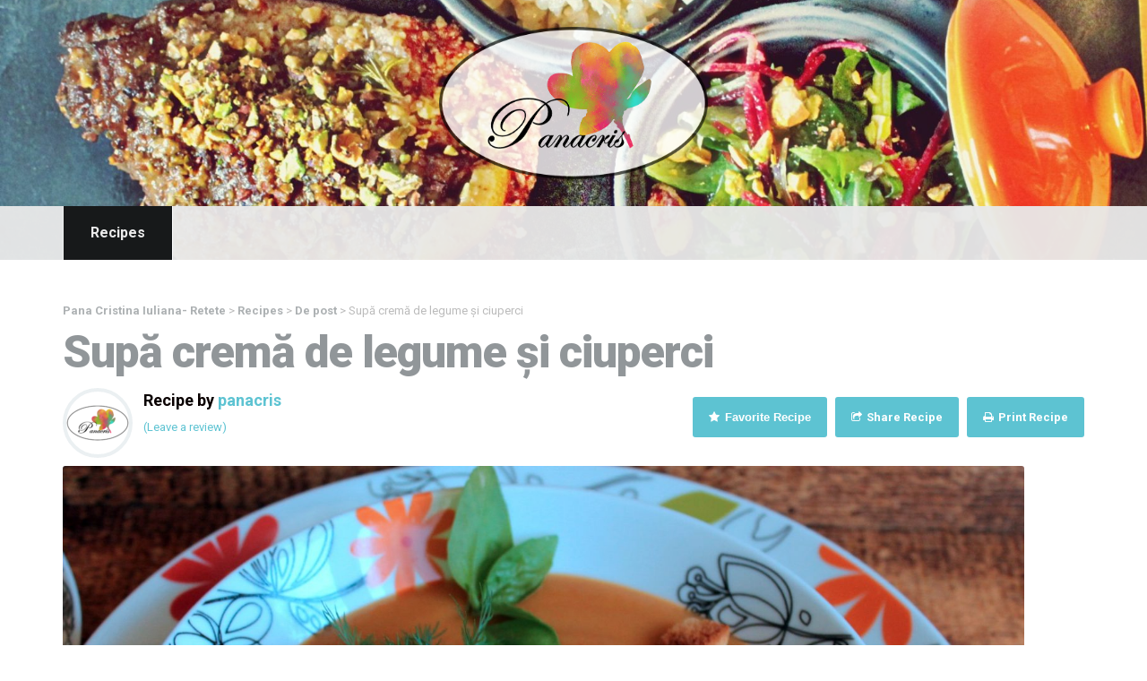

--- FILE ---
content_type: text/html; charset=UTF-8
request_url: https://retete.panacris.ro/recipes/supa-crema-de-legume-si-ciuperci/
body_size: 13490
content:
<!doctype html>
<!--[if lt IE 7]> <html class="no-js lt-ie9 lt-ie8 lt-ie7" lang="en"> <![endif]-->
<!--[if IE 7]> <html class="no-js lt-ie9 lt-ie8" lang="en"> <![endif]-->
<!--[if IE 8]>  <html class="no-js lt-ie9" lang="en"> <![endif]-->
<!--[if gt IE 8]><!--> <html class="no-js" lang="ro-RO" id="html"> <!--<![endif]-->
<head>



	<meta charset="UTF-8">
	<meta name="viewport" content="width=device-width">
	
	<link rel="profile" href="https://gmpg.org/xfn/11">
	<link rel="pingback" href="https://retete.panacris.ro/xmlrpc.php" />
	<meta property="og:image" content="https://retete.panacris.ro/wp-content/uploads/2020/08/IMG_0420-1-scaled.jpg" />
	<meta name='robots' content='index, follow, max-image-preview:large, max-snippet:-1, max-video-preview:-1' />

	<!-- This site is optimized with the Yoast SEO plugin v19.12 - https://yoast.com/wordpress/plugins/seo/ -->
	<title>Supă cremă de legume și ciuperci - Pana Cristina Iuliana- Retete</title><link rel="preload" as="style" href="https://fonts.googleapis.com/css?family=Roboto%3A400%2C400italic%2C700%2C700italic%2C300italic%2C300%7CRoboto%3A400%2C300%2C500%2C700%2C900%2C400italic%2C500italic%7CLeckerli%20One&#038;display=swap" /><link rel="stylesheet" href="https://fonts.googleapis.com/css?family=Roboto%3A400%2C400italic%2C700%2C700italic%2C300italic%2C300%7CRoboto%3A400%2C300%2C500%2C700%2C900%2C400italic%2C500italic%7CLeckerli%20One&#038;display=swap" media="print" onload="this.media='all'" /><noscript><link rel="stylesheet" href="https://fonts.googleapis.com/css?family=Roboto%3A400%2C400italic%2C700%2C700italic%2C300italic%2C300%7CRoboto%3A400%2C300%2C500%2C700%2C900%2C400italic%2C500italic%7CLeckerli%20One&#038;display=swap" /></noscript><link rel="stylesheet" href="https://retete.panacris.ro/wp-content/cache/min/1/40b509efa0977d27bd5c0831dfdd54b9.css" media="all" data-minify="1" />
	<link rel="canonical" href="https://retete.panacris.ro/recipes/supa-crema-de-legume-si-ciuperci/" />
	<meta property="og:locale" content="ro_RO" />
	<meta property="og:type" content="article" />
	<meta property="og:title" content="Supă cremă de legume și ciuperci - Pana Cristina Iuliana- Retete" />
	<meta property="og:description" content="Mai nou, chiar dacă e cald afară, ne răsfățăm cu o supă cremă de legume, acompaniată de crutoane preparate tot în casă! 😉 Spor și poftă bună! INGREDIENTE: Morcovi cca. 100 g, Păstârnac cca. 100 g, Conopidă cca. 200 g Ceapă galbenă 1 bucată, Cartofi roșii 2 bucăți, cca. 200 g, Ciuperci champignon cca. 200 [&hellip;]" />
	<meta property="og:url" content="https://retete.panacris.ro/recipes/supa-crema-de-legume-si-ciuperci/" />
	<meta property="og:site_name" content="Pana Cristina Iuliana- Retete" />
	<meta property="article:publisher" content="https://www.facebook.com/retete.panacris" />
	<meta property="article:modified_time" content="2020-08-28T06:51:18+00:00" />
	<meta property="og:image" content="https://retete.panacris.ro/wp-content/uploads/2020/08/IMG_0420-1-scaled.jpg" />
	<meta property="og:image:width" content="2048" />
	<meta property="og:image:height" content="1365" />
	<meta property="og:image:type" content="image/jpeg" />
	<meta name="twitter:card" content="summary_large_image" />
	<meta name="twitter:label1" content="Timp estimat pentru citire" />
	<meta name="twitter:data1" content="1 minut" />
	<script type="application/ld+json" class="yoast-schema-graph">{"@context":"https://schema.org","@graph":[{"@type":"WebPage","@id":"https://retete.panacris.ro/recipes/supa-crema-de-legume-si-ciuperci/","url":"https://retete.panacris.ro/recipes/supa-crema-de-legume-si-ciuperci/","name":"Supă cremă de legume și ciuperci - Pana Cristina Iuliana- Retete","isPartOf":{"@id":"https://retete.panacris.ro/#website"},"primaryImageOfPage":{"@id":"https://retete.panacris.ro/recipes/supa-crema-de-legume-si-ciuperci/#primaryimage"},"image":{"@id":"https://retete.panacris.ro/recipes/supa-crema-de-legume-si-ciuperci/#primaryimage"},"thumbnailUrl":"https://retete.panacris.ro/wp-content/uploads/2020/08/IMG_0420-1-scaled.jpg","datePublished":"2020-08-02T17:09:46+00:00","dateModified":"2020-08-28T06:51:18+00:00","breadcrumb":{"@id":"https://retete.panacris.ro/recipes/supa-crema-de-legume-si-ciuperci/#breadcrumb"},"inLanguage":"ro-RO","potentialAction":[{"@type":"ReadAction","target":["https://retete.panacris.ro/recipes/supa-crema-de-legume-si-ciuperci/"]}]},{"@type":"ImageObject","inLanguage":"ro-RO","@id":"https://retete.panacris.ro/recipes/supa-crema-de-legume-si-ciuperci/#primaryimage","url":"https://retete.panacris.ro/wp-content/uploads/2020/08/IMG_0420-1-scaled.jpg","contentUrl":"https://retete.panacris.ro/wp-content/uploads/2020/08/IMG_0420-1-scaled.jpg","width":2048,"height":1365},{"@type":"BreadcrumbList","@id":"https://retete.panacris.ro/recipes/supa-crema-de-legume-si-ciuperci/#breadcrumb","itemListElement":[{"@type":"ListItem","position":1,"name":"Prima pagină","item":"https://retete.panacris.ro/"},{"@type":"ListItem","position":2,"name":"Recipes","item":"https://retete.panacris.ro/recipes/"},{"@type":"ListItem","position":3,"name":"Supă cremă de legume și ciuperci"}]},{"@type":"WebSite","@id":"https://retete.panacris.ro/#website","url":"https://retete.panacris.ro/","name":"Pana Cristina Iuliana- Retete","description":"Retete cu drag","publisher":{"@id":"https://retete.panacris.ro/#/schema/person/66b33180f11ac2a33011fa8bec2ac94d"},"potentialAction":[{"@type":"SearchAction","target":{"@type":"EntryPoint","urlTemplate":"https://retete.panacris.ro/?s={search_term_string}"},"query-input":"required name=search_term_string"}],"inLanguage":"ro-RO"},{"@type":["Person","Organization"],"@id":"https://retete.panacris.ro/#/schema/person/66b33180f11ac2a33011fa8bec2ac94d","name":"panacris","image":{"@type":"ImageObject","inLanguage":"ro-RO","@id":"https://retete.panacris.ro/#/schema/person/image/","url":"https://retete.panacris.ro/wp-content/uploads/2019/11/IMG_8868.jpg","contentUrl":"https://retete.panacris.ro/wp-content/uploads/2019/11/IMG_8868.jpg","width":1542,"height":1314,"caption":"panacris"},"logo":{"@id":"https://retete.panacris.ro/#/schema/person/image/"},"description":"Salutare dragilor! M-am mutat în căsuță nouă. Citatul „Sunt o femeie în continuă dezvoltare. Mă straduiesc la fel ca şi ceilalţi. Încerc să învăţ din orice conflict, din orice experienţă. Viaţa nu este niciodată plictisitoare.” (Oprah Winfrey) încă mă reprezintă. M-am născut și am crescut în familie de maghiari, unde se gătește bine și gustos. Primele mele încercări culinare, au fost undeva în adolescență, pe plaiuri nemțești. Apoi am revenit pe plaiurile mioritice, tocmai în Regat. Am început să gătesc pentru familie, inițial din necesitate, uletrior aceasta s-a transformat în pasiune. Vă voi răsfăța în continuare cu rețete culese din mai multe surse informaționale, caiete de bucate ale mamei și bunicii, cărți, reviste, site-uri, bloguri mai noi sau mai vechi. Va aștept cu drag și vă las să savurați cu drag rețelele preparate cu dragoste.","sameAs":["https://retete.panacris.ro/","https://www.facebook.com/retete.panacris","https://www.instagram.com/retete.panacris/"]}]}</script>
	<!-- / Yoast SEO plugin. -->


<link rel='dns-prefetch' href='//maps.googleapis.com' />
<link rel='dns-prefetch' href='//fonts.googleapis.com' />
<link href='https://fonts.gstatic.com' crossorigin rel='preconnect' />
<link rel="alternate" type="application/rss+xml" title="Pana Cristina Iuliana- Retete &raquo; Flux" href="https://retete.panacris.ro/feed/" />
<link rel="alternate" type="application/rss+xml" title="Pana Cristina Iuliana- Retete &raquo; Flux comentarii" href="https://retete.panacris.ro/comments/feed/" />
<link rel="alternate" type="application/rss+xml" title="Flux comentarii Pana Cristina Iuliana- Retete &raquo; Supă cremă de legume și ciuperci" href="https://retete.panacris.ro/recipes/supa-crema-de-legume-si-ciuperci/feed/" />

<style type="text/css">
img.wp-smiley,
img.emoji {
	display: inline !important;
	border: none !important;
	box-shadow: none !important;
	height: 1em !important;
	width: 1em !important;
	margin: 0 0.07em !important;
	vertical-align: -0.1em !important;
	background: none !important;
	padding: 0 !important;
}
</style>
	



<style id='global-styles-inline-css' type='text/css'>
body{--wp--preset--color--black: #000000;--wp--preset--color--cyan-bluish-gray: #abb8c3;--wp--preset--color--white: #ffffff;--wp--preset--color--pale-pink: #f78da7;--wp--preset--color--vivid-red: #cf2e2e;--wp--preset--color--luminous-vivid-orange: #ff6900;--wp--preset--color--luminous-vivid-amber: #fcb900;--wp--preset--color--light-green-cyan: #7bdcb5;--wp--preset--color--vivid-green-cyan: #00d084;--wp--preset--color--pale-cyan-blue: #8ed1fc;--wp--preset--color--vivid-cyan-blue: #0693e3;--wp--preset--color--vivid-purple: #9b51e0;--wp--preset--gradient--vivid-cyan-blue-to-vivid-purple: linear-gradient(135deg,rgba(6,147,227,1) 0%,rgb(155,81,224) 100%);--wp--preset--gradient--light-green-cyan-to-vivid-green-cyan: linear-gradient(135deg,rgb(122,220,180) 0%,rgb(0,208,130) 100%);--wp--preset--gradient--luminous-vivid-amber-to-luminous-vivid-orange: linear-gradient(135deg,rgba(252,185,0,1) 0%,rgba(255,105,0,1) 100%);--wp--preset--gradient--luminous-vivid-orange-to-vivid-red: linear-gradient(135deg,rgba(255,105,0,1) 0%,rgb(207,46,46) 100%);--wp--preset--gradient--very-light-gray-to-cyan-bluish-gray: linear-gradient(135deg,rgb(238,238,238) 0%,rgb(169,184,195) 100%);--wp--preset--gradient--cool-to-warm-spectrum: linear-gradient(135deg,rgb(74,234,220) 0%,rgb(151,120,209) 20%,rgb(207,42,186) 40%,rgb(238,44,130) 60%,rgb(251,105,98) 80%,rgb(254,248,76) 100%);--wp--preset--gradient--blush-light-purple: linear-gradient(135deg,rgb(255,206,236) 0%,rgb(152,150,240) 100%);--wp--preset--gradient--blush-bordeaux: linear-gradient(135deg,rgb(254,205,165) 0%,rgb(254,45,45) 50%,rgb(107,0,62) 100%);--wp--preset--gradient--luminous-dusk: linear-gradient(135deg,rgb(255,203,112) 0%,rgb(199,81,192) 50%,rgb(65,88,208) 100%);--wp--preset--gradient--pale-ocean: linear-gradient(135deg,rgb(255,245,203) 0%,rgb(182,227,212) 50%,rgb(51,167,181) 100%);--wp--preset--gradient--electric-grass: linear-gradient(135deg,rgb(202,248,128) 0%,rgb(113,206,126) 100%);--wp--preset--gradient--midnight: linear-gradient(135deg,rgb(2,3,129) 0%,rgb(40,116,252) 100%);--wp--preset--duotone--dark-grayscale: url('#wp-duotone-dark-grayscale');--wp--preset--duotone--grayscale: url('#wp-duotone-grayscale');--wp--preset--duotone--purple-yellow: url('#wp-duotone-purple-yellow');--wp--preset--duotone--blue-red: url('#wp-duotone-blue-red');--wp--preset--duotone--midnight: url('#wp-duotone-midnight');--wp--preset--duotone--magenta-yellow: url('#wp-duotone-magenta-yellow');--wp--preset--duotone--purple-green: url('#wp-duotone-purple-green');--wp--preset--duotone--blue-orange: url('#wp-duotone-blue-orange');--wp--preset--font-size--small: 13px;--wp--preset--font-size--medium: 20px;--wp--preset--font-size--large: 36px;--wp--preset--font-size--x-large: 42px;--wp--preset--spacing--20: 0.44rem;--wp--preset--spacing--30: 0.67rem;--wp--preset--spacing--40: 1rem;--wp--preset--spacing--50: 1.5rem;--wp--preset--spacing--60: 2.25rem;--wp--preset--spacing--70: 3.38rem;--wp--preset--spacing--80: 5.06rem;}:where(.is-layout-flex){gap: 0.5em;}body .is-layout-flow > .alignleft{float: left;margin-inline-start: 0;margin-inline-end: 2em;}body .is-layout-flow > .alignright{float: right;margin-inline-start: 2em;margin-inline-end: 0;}body .is-layout-flow > .aligncenter{margin-left: auto !important;margin-right: auto !important;}body .is-layout-constrained > .alignleft{float: left;margin-inline-start: 0;margin-inline-end: 2em;}body .is-layout-constrained > .alignright{float: right;margin-inline-start: 2em;margin-inline-end: 0;}body .is-layout-constrained > .aligncenter{margin-left: auto !important;margin-right: auto !important;}body .is-layout-constrained > :where(:not(.alignleft):not(.alignright):not(.alignfull)){max-width: var(--wp--style--global--content-size);margin-left: auto !important;margin-right: auto !important;}body .is-layout-constrained > .alignwide{max-width: var(--wp--style--global--wide-size);}body .is-layout-flex{display: flex;}body .is-layout-flex{flex-wrap: wrap;align-items: center;}body .is-layout-flex > *{margin: 0;}:where(.wp-block-columns.is-layout-flex){gap: 2em;}.has-black-color{color: var(--wp--preset--color--black) !important;}.has-cyan-bluish-gray-color{color: var(--wp--preset--color--cyan-bluish-gray) !important;}.has-white-color{color: var(--wp--preset--color--white) !important;}.has-pale-pink-color{color: var(--wp--preset--color--pale-pink) !important;}.has-vivid-red-color{color: var(--wp--preset--color--vivid-red) !important;}.has-luminous-vivid-orange-color{color: var(--wp--preset--color--luminous-vivid-orange) !important;}.has-luminous-vivid-amber-color{color: var(--wp--preset--color--luminous-vivid-amber) !important;}.has-light-green-cyan-color{color: var(--wp--preset--color--light-green-cyan) !important;}.has-vivid-green-cyan-color{color: var(--wp--preset--color--vivid-green-cyan) !important;}.has-pale-cyan-blue-color{color: var(--wp--preset--color--pale-cyan-blue) !important;}.has-vivid-cyan-blue-color{color: var(--wp--preset--color--vivid-cyan-blue) !important;}.has-vivid-purple-color{color: var(--wp--preset--color--vivid-purple) !important;}.has-black-background-color{background-color: var(--wp--preset--color--black) !important;}.has-cyan-bluish-gray-background-color{background-color: var(--wp--preset--color--cyan-bluish-gray) !important;}.has-white-background-color{background-color: var(--wp--preset--color--white) !important;}.has-pale-pink-background-color{background-color: var(--wp--preset--color--pale-pink) !important;}.has-vivid-red-background-color{background-color: var(--wp--preset--color--vivid-red) !important;}.has-luminous-vivid-orange-background-color{background-color: var(--wp--preset--color--luminous-vivid-orange) !important;}.has-luminous-vivid-amber-background-color{background-color: var(--wp--preset--color--luminous-vivid-amber) !important;}.has-light-green-cyan-background-color{background-color: var(--wp--preset--color--light-green-cyan) !important;}.has-vivid-green-cyan-background-color{background-color: var(--wp--preset--color--vivid-green-cyan) !important;}.has-pale-cyan-blue-background-color{background-color: var(--wp--preset--color--pale-cyan-blue) !important;}.has-vivid-cyan-blue-background-color{background-color: var(--wp--preset--color--vivid-cyan-blue) !important;}.has-vivid-purple-background-color{background-color: var(--wp--preset--color--vivid-purple) !important;}.has-black-border-color{border-color: var(--wp--preset--color--black) !important;}.has-cyan-bluish-gray-border-color{border-color: var(--wp--preset--color--cyan-bluish-gray) !important;}.has-white-border-color{border-color: var(--wp--preset--color--white) !important;}.has-pale-pink-border-color{border-color: var(--wp--preset--color--pale-pink) !important;}.has-vivid-red-border-color{border-color: var(--wp--preset--color--vivid-red) !important;}.has-luminous-vivid-orange-border-color{border-color: var(--wp--preset--color--luminous-vivid-orange) !important;}.has-luminous-vivid-amber-border-color{border-color: var(--wp--preset--color--luminous-vivid-amber) !important;}.has-light-green-cyan-border-color{border-color: var(--wp--preset--color--light-green-cyan) !important;}.has-vivid-green-cyan-border-color{border-color: var(--wp--preset--color--vivid-green-cyan) !important;}.has-pale-cyan-blue-border-color{border-color: var(--wp--preset--color--pale-cyan-blue) !important;}.has-vivid-cyan-blue-border-color{border-color: var(--wp--preset--color--vivid-cyan-blue) !important;}.has-vivid-purple-border-color{border-color: var(--wp--preset--color--vivid-purple) !important;}.has-vivid-cyan-blue-to-vivid-purple-gradient-background{background: var(--wp--preset--gradient--vivid-cyan-blue-to-vivid-purple) !important;}.has-light-green-cyan-to-vivid-green-cyan-gradient-background{background: var(--wp--preset--gradient--light-green-cyan-to-vivid-green-cyan) !important;}.has-luminous-vivid-amber-to-luminous-vivid-orange-gradient-background{background: var(--wp--preset--gradient--luminous-vivid-amber-to-luminous-vivid-orange) !important;}.has-luminous-vivid-orange-to-vivid-red-gradient-background{background: var(--wp--preset--gradient--luminous-vivid-orange-to-vivid-red) !important;}.has-very-light-gray-to-cyan-bluish-gray-gradient-background{background: var(--wp--preset--gradient--very-light-gray-to-cyan-bluish-gray) !important;}.has-cool-to-warm-spectrum-gradient-background{background: var(--wp--preset--gradient--cool-to-warm-spectrum) !important;}.has-blush-light-purple-gradient-background{background: var(--wp--preset--gradient--blush-light-purple) !important;}.has-blush-bordeaux-gradient-background{background: var(--wp--preset--gradient--blush-bordeaux) !important;}.has-luminous-dusk-gradient-background{background: var(--wp--preset--gradient--luminous-dusk) !important;}.has-pale-ocean-gradient-background{background: var(--wp--preset--gradient--pale-ocean) !important;}.has-electric-grass-gradient-background{background: var(--wp--preset--gradient--electric-grass) !important;}.has-midnight-gradient-background{background: var(--wp--preset--gradient--midnight) !important;}.has-small-font-size{font-size: var(--wp--preset--font-size--small) !important;}.has-medium-font-size{font-size: var(--wp--preset--font-size--medium) !important;}.has-large-font-size{font-size: var(--wp--preset--font-size--large) !important;}.has-x-large-font-size{font-size: var(--wp--preset--font-size--x-large) !important;}
.wp-block-navigation a:where(:not(.wp-element-button)){color: inherit;}
:where(.wp-block-columns.is-layout-flex){gap: 2em;}
.wp-block-pullquote{font-size: 1.5em;line-height: 1.6;}
</style>












<!--[if lt IE 9]>
<link rel='stylesheet' id='vc_lte_ie9-css' href='https://retete.panacris.ro/wp-content/plugins/js_composer/assets/css/vc_lte_ie9.min.css' type='text/css' media='screen' />
<![endif]-->


<style id='rocket-lazyload-inline-css' type='text/css'>
.rll-youtube-player{position:relative;padding-bottom:56.23%;height:0;overflow:hidden;max-width:100%;}.rll-youtube-player iframe{position:absolute;top:0;left:0;width:100%;height:100%;z-index:100;background:0 0}.rll-youtube-player img{bottom:0;display:block;left:0;margin:auto;max-width:100%;width:100%;position:absolute;right:0;top:0;border:none;height:auto;cursor:pointer;-webkit-transition:.4s all;-moz-transition:.4s all;transition:.4s all}.rll-youtube-player img:hover{-webkit-filter:brightness(75%)}.rll-youtube-player .play{height:72px;width:72px;left:50%;top:50%;margin-left:-36px;margin-top:-36px;position:absolute;background:url(https://retete.panacris.ro/wp-content/plugins/wp-rocket/assets/img/youtube.png) no-repeat;cursor:pointer}
</style>
<script type='text/javascript' src='https://retete.panacris.ro/wp-includes/js/jquery/jquery.min.js' id='jquery-core-js'></script>










<link rel="https://api.w.org/" href="https://retete.panacris.ro/wp-json/" /><link rel="EditURI" type="application/rsd+xml" title="RSD" href="https://retete.panacris.ro/xmlrpc.php?rsd" />
<link rel="wlwmanifest" type="application/wlwmanifest+xml" href="https://retete.panacris.ro/wp-includes/wlwmanifest.xml" />
<meta name="generator" content="WordPress 6.1.9" />
<link rel='shortlink' href='https://retete.panacris.ro/?p=8938' />
<link rel="alternate" type="application/json+oembed" href="https://retete.panacris.ro/wp-json/oembed/1.0/embed?url=https%3A%2F%2Fretete.panacris.ro%2Frecipes%2Fsupa-crema-de-legume-si-ciuperci%2F" />
<style type="text/css">0</style>		
		    
    <style type="text/css">
#widget-area {background-color:#5dc3d2 ;}
footer {background-color:#2e3030;}
	body #logo, body #logo img {width:300px;}
	body ul#header-login-pro {top:20px;}
	#nav-container {background-color:#e9e9e9;}
	a, h2 a:hover, h3 a:hover, h4 a:hover, h5 a:hover, h6 a:hover {color:#5dc3d2;}
	a:hover {color:#49a0ad;}
	header { background-color:#666666; }
	#main, #page-title {background-color:#ffffff;}
	.sf-menu ul {background:#17191a;}
	.sf-menu li.current-menu-item a, .sf-menu li.current-menu-item a:visited, body.single-post .current_page_parent a, body.single-vehicle .menu-item-type-custom a, body.post-type-archive-vehicle .menu-item-type-custom a, body.tax-vehicle_type .menu-item-type-custom a, body .current-portfolio-ancestor a {
		background:#17191a; }
	.sf-menu a:hover, .sf-menu li a:hover, .sf-menu a:hover, .sf-menu a:visited:hover, .sf-menu li.sfHover a, .sf-menu li.sfHover a:visited {
		background:#17191a; }
	.sf-menu li li:last-child  a {border-right:none;}
	.sf-menu li:last-child a { border-right:1px solid #ffffff; }
	.sf-menu a {
		color:#9ea1a2;
		border-left:1px solid #ebebeb; }
	.sf-menu li.current-menu-item a, .sf-menu li.current-menu-item a:visited, body.single-post .current_page_parent a, body.single-vehicle .menu-item-type-custom a, body.post-type-archive-vehicle .menu-item-type-custom a, body.tax-vehicle_type .menu-item-type-custom a, body .current-portfolio-ancestor a {	
		color:#ebebeb; }
	.sf-menu a:hover, .sf-menu li a:hover, .sf-menu a:hover, .sf-menu a:visited:hover, .sf-menu li.sfHover a, .sf-menu li.sfHover a:visited {
		color:#ebebeb; } 
	.sf-menu ul li a, .sf-menu ul li a:visited {color:#ebebeb;  }
	.sf-menu li.sfHover li a, .sf-menu li.sfHover li a:visited, .sf-menu li.sfHover li li a, .sf-menu li.sfHover li li a:visited, .sf-menu li.sfHover li li li a, .sf-menu li.sfHover li li li a:visited, .sf-menu li.sfHover li li li li a, .sf-menu li.sfHover li li li li a:visited { color:#ebebeb;}
	header #logo { margin-top:30px; margin-bottom:30px; }
	#sidebar {   background:#f7f7f7;}
	a.share-button-pro, a.share-button-pro-grey, .share-button-pro, #category-talisa-pro ul a, #cuisine-talisa-pro ul a, a.comment-reply-link, .acf-form-submit input.button,
	a.more-link, body a.progression-button, body input.wpcf7-submit, body input#submit, body a.ls-sc-button.default { color:#ffffff; background-color:#5dc3d2; }
	body .talisa-button a { color:#ffffff; }
	.share-button-pro:hover, .favorite-button-pro.is-favorite, #category-talisa-pro ul a:hover, #cuisine-talisa-pro ul a:hover, body a.progression-button.secondary-button:hover,
	body #main a.ls-sc-button.secondary:hover, body a.progression-button.secondary-button:hover,
	body #main a.ls-sc-button.secondary:hover .ls-sc-button-inner, body a.comment-reply-link:hover,  #tags-pro a:hover, .acf-form-submit input.button:hover, a.more-link:hover, body a.progression-button:hover, body input.wpcf7-submit:hover, body input#submit:hover, body a.ls-sc-button.default:hover { color:#ffffff; background-color:#adb1b3; }
	body .talisa-button a { background-color:#b8023b; }
	body .talisa-button a:hover { color:#ffffff; background-color:#990332; }
	ul#taxonomy_pro_recipe li a { color:#bbbbbb; border:1px solid #dddddd; background-color:#fafafa; }
	ul#taxonomy_pro_recipe li.current-cat a, ul#taxonomy_pro_recipe li a:hover { color:#ffffff; border-color:#5dc3d2; background-color:#5dc3d2; }
	body, .author-meta-pro { color:#0a0000; }
	#page-title h1 { color:#919699; }
	h1, h2, h3, h4, h5 ,h6, h1 a, h2 a, h3 a, h4 a, h5 a, h6 a, #category-talisa-pro span, #cuisine-talisa-pro span { color:#919699; }
	body.page #respond {display:none;}</style>
    <meta name="generator" content="Powered by WPBakery Page Builder - drag and drop page builder for WordPress."/>
<link rel="icon" href="https://retete.panacris.ro/wp-content/uploads/2016/07/cropped-logo_panacris-32x32.png" sizes="32x32" />
<link rel="icon" href="https://retete.panacris.ro/wp-content/uploads/2016/07/cropped-logo_panacris-192x192.png" sizes="192x192" />
<link rel="apple-touch-icon" href="https://retete.panacris.ro/wp-content/uploads/2016/07/cropped-logo_panacris-180x180.png" />
<meta name="msapplication-TileImage" content="https://retete.panacris.ro/wp-content/uploads/2016/07/cropped-logo_panacris-270x270.png" />
<noscript><style> .wpb_animate_when_almost_visible { opacity: 1; }</style></noscript><noscript><style id="rocket-lazyload-nojs-css">.rll-youtube-player, [data-lazy-src]{display:none !important;}</style></noscript>	
	<!-- Quantcast Choice. Consent Manager Tag -->

<!-- End Quantcast Choice. Consent Manager Tag -->
    <style>
        .qc-cmp-button {
          background-color: #6cc04a !important;
          border-color: #6cc04a !important;
        }
        .qc-cmp-button:hover {
          background-color: transparent !important;
          border-color: #6cc04a !important;
        }
        .qc-cmp-alt-action,
        .qc-cmp-link {
          color: #6cc04a !important;
        }
        .qc-cmp-button {
          color: #ffffff !important;
        }
        .qc-cmp-button.qc-cmp-secondary-button {
          color: #fffff !important;
        }
        .qc-cmp-button.qc-cmp-button.qc-cmp-secondary-button:hover {
          color:#ffffff !important;
        }
        .qc-cmp-button.qc-cmp-secondary-button {
          border-color: #666666 !important;
          background-color: transparent !important;
        }
        .qc-cmp-button.qc-cmp-secondary-button:hover {
          background-color: #666666 !important;
        }
        .qc-cmp-ui,
        .qc-cmp-ui .qc-cmp-main-messaging,
        .qc-cmp-ui .qc-cmp-messaging,
        .qc-cmp-ui .qc-cmp-beta-messaging,
        .qc-cmp-ui .qc-cmp-title,
        .qc-cmp-ui .qc-cmp-sub-title,
        .qc-cmp-ui .qc-cmp-purpose-info,
        .qc-cmp-ui .qc-cmp-table,
        .qc-cmp-ui .qc-cmp-table-header,
        .qc-cmp-ui .qc-cmp-vendor-list,
        .qc-cmp-ui .qc-cmp-vendor-list-title {
            color: #000000 !important;
        }
        .qc-cmp-ui a,
        .qc-cmp-ui .qc-cmp-alt-action {
          color: #000000 !important;
        }
        .qc-cmp-ui {
            background-color: #f2f2f2 !important;
        }
        .qc-cmp-publisher-purposes-table .qc-cmp-table-header {
          background-color: #fafafa !important;
        }
        .qc-cmp-publisher-purposes-table .qc-cmp-table-row {
          background-color: #ffffff !important;
        }
        .qc-cmp-small-toggle.qc-cmp-toggle-on,
        .qc-cmp-toggle.qc-cmp-toggle-on {
            background-color: #000000 !important;
            border-color: #000000 !important;
        }
    </style>
	
</head>
<body class="recipe-template-default single single-recipe postid-8938 single-format-standard wp-custom-logo wpb-js-composer js-comp-ver-6.0.5 vc_responsive">

<header>
	<div class="clearfix"></div>
					<div id="logo-pro"><h1 id="logo"><a href="https://retete.panacris.ro/" title="Pana Cristina Iuliana- Retete" rel="home"><img src="data:image/svg+xml,%3Csvg%20xmlns='http://www.w3.org/2000/svg'%20viewBox='0%200%20300%200'%3E%3C/svg%3E" alt="Pana Cristina Iuliana- Retete" width="300" data-lazy-src="http://retete.panacris.ro/wp-content/uploads/2016/07/logo_panacris.png" /><noscript><img src="http://retete.panacris.ro/wp-content/uploads/2016/07/logo_panacris.png" alt="Pana Cristina Iuliana- Retete" width="300" /></noscript></a></h1></div>
					<div id="fixed-header-pro">		<nav>
			<div id="nav-container">
				<div class="width-container">
					<div class="menu-retete-container"><ul id="menu-retete" class="sf-menu"><li id="menu-item-13002" class="menu-item menu-item-type-post_type_archive menu-item-object-recipe current-menu-item menu-item-13002"><a href="https://retete.panacris.ro/recipes/" aria-current="page">Recipes</a></li>
</ul></div>				</div>
			<div class="clearfix"></div>
			</div>
		</nav>
		</div>	<div class="clearfix"></div>
	<ul id="header-login-pro">
			<li class="header-login-pro"><a href="https://retete.panacris.ro/wp-login.php?redirect_to=https%3A%2F%2Fretete.panacris.ro%2Frecipes%2Fsupa-crema-de-legume-si-ciuperci%2F">Login</a></li>
	 
			<li class="header-registration-pro"><a href=" https://retete.panacris.ro/wp-login.php?action=register">Register</a></li>
	 
	<li class="header-favorites-pro"><a href="https://retete.panacris.ro/recipes/">Search</a></li>
</ul>		
			
		
</header>


<div id="page-title">		
	<div class="width-container">
		<div id="bread-crumb"><!-- Breadcrumb NavXT 7.1.0 -->
<span property="itemListElement" typeof="ListItem"><a property="item" typeof="WebPage" title="Go to Pana Cristina Iuliana- Retete." href="https://retete.panacris.ro" class="home"><span property="name">Pana Cristina Iuliana- Retete</span></a><meta property="position" content="1"></span> &gt; <span property="itemListElement" typeof="ListItem"><a property="item" typeof="WebPage" title="Go to Recipes." href="https://retete.panacris.ro/recipes/" class="archive post-recipe-archive"><span property="name">Recipes</span></a><meta property="position" content="2"></span> &gt; <span property="itemListElement" typeof="ListItem"><a property="item" typeof="WebPage" title="Go to the De post Recipe Category archives." href="https://retete.panacris.ro/recipe_type/de-post/" class="taxonomy recipe_type"><span property="name">De post</span></a><meta property="position" content="3"></span> &gt; <span property="itemListElement" typeof="ListItem"><span property="name">Supă cremă de legume și ciuperci</span><meta property="position" content="4"></span></div>		<h1>Supă cremă de legume și ciuperci</h1>
		<div class="clearfix"></div>
		
		<div class="grid2column-progression">
			<div id="meta-recipe-pro">
				<div id="avatar-single-pro"><a href="https://retete.panacris.ro/author/panacris/"><img alt='Avatar photo' src="data:image/svg+xml,%3Csvg%20xmlns='http://www.w3.org/2000/svg'%20viewBox='0%200%2070%2070'%3E%3C/svg%3E" data-lazy-srcset='https://retete.panacris.ro/wp-content/uploads/2023/01/cropped-cropped-logo_PanaCris_site-140x140.png 2x' class='avatar avatar-70 photo' height='70' width='70' decoding='async' data-lazy-src="https://retete.panacris.ro/wp-content/uploads/2023/01/cropped-cropped-logo_PanaCris_site-70x70.png"/><noscript><img alt='Avatar photo' src='https://retete.panacris.ro/wp-content/uploads/2023/01/cropped-cropped-logo_PanaCris_site-70x70.png' srcset='https://retete.panacris.ro/wp-content/uploads/2023/01/cropped-cropped-logo_PanaCris_site-140x140.png 2x' class='avatar avatar-70 photo' height='70' width='70' decoding='async'/></noscript></a></div>
				<div id="recipe_meta_information">
					<div id="author-single-pro">Recipe by <a href="https://retete.panacris.ro/author/panacris/" title="Articole de panacris" rel="author">panacris</a></div>
					
					<div class="ratings-single-pro"><span><a href="https://retete.panacris.ro/recipes/supa-crema-de-legume-si-ciuperci/#respond">(Leave a review)</a></span></div>
										<div id="time-more-pro"> </div>
					</div>
				<div class="clearfix"></div>
			</div>
		</div>
		
		
		<div class="grid2column-progression lastcolumn-progression">
			
			<div id="share-single-pro">
				<form method="post" class="favorite_user_post" action="https://retete.panacris.ro/recipes/supa-crema-de-legume-si-ciuperci/"><button type="submit" name="add_user_favorite" value="8938" class="share-button-pro share-button-pro-grey favorite-button-pro"><i class="fa fa-star"></i> Favorite Recipe</button></form>				<div class='st_sharethis_large' displayText='ShareThis'><span class="share-button-pro"><i class="fa fa-share-square-o"></i> Share Recipe</span></div>
				<a href="javascript:window.print()" class="share-button-pro"><i class="fa fa-print"></i> Print Recipe</a>
			</div><!-- close #share-single-pro -->
		</div>
		
		<div class="clearfix"></div>
	</div>
</div><!-- close #page-title -->

<div id="main">
	<div class="width-container">
		
		<article id="post-8938" class="post-8938 recipe type-recipe status-publish format-standard has-post-thumbnail hentry recipe_type-de-post recipe_type-fel-principal recipe_type-supeciorbe recipe_cuisine-zepter recipe_ingredients-mushroom-ciuperci recipe_ingredients-vegetables">
			<div class="single-recipe-pro">
				
				<div id="featured-recipe-progression">
																		<a href="https://retete.panacris.ro/wp-content/uploads/2020/08/IMG_0420-1-1024x683.jpg" rel="prettyPhoto[gallery]"><img width="1073" height="715" src="data:image/svg+xml,%3Csvg%20xmlns='http://www.w3.org/2000/svg'%20viewBox='0%200%201073%20715'%3E%3C/svg%3E" class="attachment-progression-menu-single size-progression-menu-single wp-post-image" alt="" decoding="async" data-lazy-srcset="https://retete.panacris.ro/wp-content/uploads/2020/08/IMG_0420-1-scaled.jpg 2048w, https://retete.panacris.ro/wp-content/uploads/2020/08/IMG_0420-1-300x200.jpg 300w, https://retete.panacris.ro/wp-content/uploads/2020/08/IMG_0420-1-1024x683.jpg 1024w, https://retete.panacris.ro/wp-content/uploads/2020/08/IMG_0420-1-768x512.jpg 768w, https://retete.panacris.ro/wp-content/uploads/2020/08/IMG_0420-1-1536x1024.jpg 1536w, https://retete.panacris.ro/wp-content/uploads/2020/08/IMG_0420-1-558x372.jpg 558w, https://retete.panacris.ro/wp-content/uploads/2020/08/IMG_0420-1-864x576.jpg 864w, https://retete.panacris.ro/wp-content/uploads/2020/08/IMG_0420-1-400x267.jpg 400w, https://retete.panacris.ro/wp-content/uploads/2020/08/IMG_0420-1-600x400.jpg 600w" data-lazy-sizes="(max-width: 1073px) 100vw, 1073px" data-lazy-src="https://retete.panacris.ro/wp-content/uploads/2020/08/IMG_0420-1-scaled.jpg" /><noscript><img width="1073" height="715" src="https://retete.panacris.ro/wp-content/uploads/2020/08/IMG_0420-1-scaled.jpg" class="attachment-progression-menu-single size-progression-menu-single wp-post-image" alt="" decoding="async" srcset="https://retete.panacris.ro/wp-content/uploads/2020/08/IMG_0420-1-scaled.jpg 2048w, https://retete.panacris.ro/wp-content/uploads/2020/08/IMG_0420-1-300x200.jpg 300w, https://retete.panacris.ro/wp-content/uploads/2020/08/IMG_0420-1-1024x683.jpg 1024w, https://retete.panacris.ro/wp-content/uploads/2020/08/IMG_0420-1-768x512.jpg 768w, https://retete.panacris.ro/wp-content/uploads/2020/08/IMG_0420-1-1536x1024.jpg 1536w, https://retete.panacris.ro/wp-content/uploads/2020/08/IMG_0420-1-558x372.jpg 558w, https://retete.panacris.ro/wp-content/uploads/2020/08/IMG_0420-1-864x576.jpg 864w, https://retete.panacris.ro/wp-content/uploads/2020/08/IMG_0420-1-400x267.jpg 400w, https://retete.panacris.ro/wp-content/uploads/2020/08/IMG_0420-1-600x400.jpg 600w" sizes="(max-width: 1073px) 100vw, 1073px" /></noscript></a>
				 <!-- close media_embed option -->
								
				
		      	<ul id="progression-gallery-recipe">
																									<li><a href="https://retete.panacris.ro/wp-content/uploads/2020/08/IMG_20200805_120047-768x1024.jpg" rel="prettyPhoto[gallery]"><img src="data:image/svg+xml,%3Csvg%20xmlns='http://www.w3.org/2000/svg'%20viewBox='0%200%200%200'%3E%3C/svg%3E" alt="IMG_20200805_120047" data-lazy-src="https://retete.panacris.ro/wp-content/uploads/2020/08/IMG_20200805_120047-scaled.jpg" /><noscript><img src="https://retete.panacris.ro/wp-content/uploads/2020/08/IMG_20200805_120047-scaled.jpg" alt="IMG_20200805_120047" /></noscript></a></li>
																				<li><a href="https://retete.panacris.ro/wp-content/uploads/2020/08/IMG_20200805_120248-768x1024.jpg" rel="prettyPhoto[gallery]"><img src="data:image/svg+xml,%3Csvg%20xmlns='http://www.w3.org/2000/svg'%20viewBox='0%200%200%200'%3E%3C/svg%3E" alt="IMG_20200805_120248" data-lazy-src="https://retete.panacris.ro/wp-content/uploads/2020/08/IMG_20200805_120248-scaled.jpg" /><noscript><img src="https://retete.panacris.ro/wp-content/uploads/2020/08/IMG_20200805_120248-scaled.jpg" alt="IMG_20200805_120248" /></noscript></a></li>
																				<li><a href="https://retete.panacris.ro/wp-content/uploads/2020/08/IMG_0420-1024x683.jpg" rel="prettyPhoto[gallery]"><img src="data:image/svg+xml,%3Csvg%20xmlns='http://www.w3.org/2000/svg'%20viewBox='0%200%200%200'%3E%3C/svg%3E" alt="IMG_0420" data-lazy-src="https://retete.panacris.ro/wp-content/uploads/2020/08/IMG_0420-scaled.jpg" /><noscript><img src="https://retete.panacris.ro/wp-content/uploads/2020/08/IMG_0420-scaled.jpg" alt="IMG_0420" /></noscript></a></li>
																				<li><a href="https://retete.panacris.ro/wp-content/uploads/2020/08/IMG_0423-1024x683.jpg" rel="prettyPhoto[gallery]"><img src="data:image/svg+xml,%3Csvg%20xmlns='http://www.w3.org/2000/svg'%20viewBox='0%200%200%200'%3E%3C/svg%3E" alt="IMG_0423" data-lazy-src="https://retete.panacris.ro/wp-content/uploads/2020/08/IMG_0423-scaled.jpg" /><noscript><img src="https://retete.panacris.ro/wp-content/uploads/2020/08/IMG_0423-scaled.jpg" alt="IMG_0423" /></noscript></a></li>
																				<li><a href="https://retete.panacris.ro/wp-content/uploads/2020/08/IMG_0427-1024x683.jpg" rel="prettyPhoto[gallery]"><img src="data:image/svg+xml,%3Csvg%20xmlns='http://www.w3.org/2000/svg'%20viewBox='0%200%200%200'%3E%3C/svg%3E" alt="IMG_0427" data-lazy-src="https://retete.panacris.ro/wp-content/uploads/2020/08/IMG_0427-scaled.jpg" /><noscript><img src="https://retete.panacris.ro/wp-content/uploads/2020/08/IMG_0427-scaled.jpg" alt="IMG_0427" /></noscript></a></li>
																				<li><a href="https://retete.panacris.ro/wp-content/uploads/2020/08/IMG_0430-1024x683.jpg" rel="prettyPhoto[gallery]"><img src="data:image/svg+xml,%3Csvg%20xmlns='http://www.w3.org/2000/svg'%20viewBox='0%200%200%200'%3E%3C/svg%3E" alt="IMG_0430" data-lazy-src="https://retete.panacris.ro/wp-content/uploads/2020/08/IMG_0430-scaled.jpg" /><noscript><img src="https://retete.panacris.ro/wp-content/uploads/2020/08/IMG_0430-scaled.jpg" alt="IMG_0430" /></noscript></a></li>
									</ul>
	
				
				<div class="clearfix"></div>
				</div><!-- close #featured-recipe-progression -->

				
				<div id="recipe_content_pro">
					<ul>
<li>Mai nou, chiar dacă e cald afară, ne răsfățăm cu o supă cremă de legume, acompaniată de crutoane preparate tot în casă! 😉</li>
<li>Spor și poftă bună!</li>
</ul>
<p>INGREDIENTE:</p>
<ul>
<li>Morcovi cca. 100 g,</li>
<li>Păstârnac cca. 100 g,</li>
<li>Conopidă cca. 200 g</li>
<li>Ceapă galbenă 1 bucată,</li>
<li>Cartofi roșii 2 bucăți, cca. 200 g,</li>
<li>Ciuperci champignon cca. 200 g</li>
<li>Sare de mare 1 lingură,</li>
<li>Ulei de măsline 2 linguri,</li>
<li>Ulei de fistic 1 lingură,</li>
<li>Mărar verde 3 fire,</li>
<li>Busuioc grecesc (cu aromă de lămâie) 1 fir,</li>
<li>Apă rece cca. 500 ml.</li>
</ul>
<p>MOD DE PREPARARE:</p>
<ul>
<li>Legumele curățate și tăiate grosier, se pun la fiert într-o oală încăpătoare împreună cu apa, uleiul și sarea, cca. 30 minute, de la punctul de fierbere. Apoi se pasează manual sau cu ajutorul unui mixer vertical, până ce se obține textura potrivită gustului vostru. Se servește împreună cu crutoane de casă, iar în afar postului cu bucățele de brânză grasă de oaie sau capră, după preferința fiecăruia.</li>
<li>Așa acum revin la modul gătire și preparare, varianta de gospodină rapidă, supa cremă preparată cu ajutorul lui<em> Arthur ;):blenderul super performant ce pe lângă râșnit, blenduit mai și fierbe, </em><a href="https://shop.zepter.ro/home-appliances/bl-001#tab-about-product">ArtMix de la Zepter</a><em>! </em></li>
<li>Legumele curățate și tăiate grosier se pun în vasul blenderului. Se asezonează de sare, ulei și se adaugă apa, apoi se setează, blenderul la al doilea program de gătire „Supă cremă” cu ajutorul butonului de control rotativ. În 30 de minute, supa cremă e gata și numai bună pentru a fi savurată.</li>
<li>Am devorat-o alături de crutoane de casă și bucățele de brânză grasă de oaie.</li>
<li>Spor și poftă bună!</li>
<li><img decoding="async" class="alignnone size-medium wp-image-8939" src="data:image/svg+xml,%3Csvg%20xmlns='http://www.w3.org/2000/svg'%20viewBox='0%200%20225%20300'%3E%3C/svg%3E" alt="" width="225" height="300" data-lazy-srcset="https://retete.panacris.ro/wp-content/uploads/2020/08/IMG_20200805_120047-225x300.jpg 225w, https://retete.panacris.ro/wp-content/uploads/2020/08/IMG_20200805_120047-768x1024.jpg 768w, https://retete.panacris.ro/wp-content/uploads/2020/08/IMG_20200805_120047-1152x1536.jpg 1152w, https://retete.panacris.ro/wp-content/uploads/2020/08/IMG_20200805_120047-scaled.jpg 1536w, https://retete.panacris.ro/wp-content/uploads/2020/08/IMG_20200805_120047-279x372.jpg 279w, https://retete.panacris.ro/wp-content/uploads/2020/08/IMG_20200805_120047-432x576.jpg 432w, https://retete.panacris.ro/wp-content/uploads/2020/08/IMG_20200805_120047-400x533.jpg 400w" data-lazy-sizes="(max-width: 225px) 100vw, 225px" data-lazy-src="https://retete.panacris.ro/wp-content/uploads/2020/08/IMG_20200805_120047-225x300.jpg" /><noscript><img decoding="async" class="alignnone size-medium wp-image-8939" src="https://retete.panacris.ro/wp-content/uploads/2020/08/IMG_20200805_120047-225x300.jpg" alt="" width="225" height="300" srcset="https://retete.panacris.ro/wp-content/uploads/2020/08/IMG_20200805_120047-225x300.jpg 225w, https://retete.panacris.ro/wp-content/uploads/2020/08/IMG_20200805_120047-768x1024.jpg 768w, https://retete.panacris.ro/wp-content/uploads/2020/08/IMG_20200805_120047-1152x1536.jpg 1152w, https://retete.panacris.ro/wp-content/uploads/2020/08/IMG_20200805_120047-scaled.jpg 1536w, https://retete.panacris.ro/wp-content/uploads/2020/08/IMG_20200805_120047-279x372.jpg 279w, https://retete.panacris.ro/wp-content/uploads/2020/08/IMG_20200805_120047-432x576.jpg 432w, https://retete.panacris.ro/wp-content/uploads/2020/08/IMG_20200805_120047-400x533.jpg 400w" sizes="(max-width: 225px) 100vw, 225px" /></noscript> <img decoding="async" class="alignnone size-medium wp-image-8940" src="data:image/svg+xml,%3Csvg%20xmlns='http://www.w3.org/2000/svg'%20viewBox='0%200%20225%20300'%3E%3C/svg%3E" alt="" width="225" height="300" data-lazy-srcset="https://retete.panacris.ro/wp-content/uploads/2020/08/IMG_20200805_120248-225x300.jpg 225w, https://retete.panacris.ro/wp-content/uploads/2020/08/IMG_20200805_120248-768x1024.jpg 768w, https://retete.panacris.ro/wp-content/uploads/2020/08/IMG_20200805_120248-1152x1536.jpg 1152w, https://retete.panacris.ro/wp-content/uploads/2020/08/IMG_20200805_120248-scaled.jpg 1536w, https://retete.panacris.ro/wp-content/uploads/2020/08/IMG_20200805_120248-279x372.jpg 279w, https://retete.panacris.ro/wp-content/uploads/2020/08/IMG_20200805_120248-432x576.jpg 432w, https://retete.panacris.ro/wp-content/uploads/2020/08/IMG_20200805_120248-400x533.jpg 400w" data-lazy-sizes="(max-width: 225px) 100vw, 225px" data-lazy-src="https://retete.panacris.ro/wp-content/uploads/2020/08/IMG_20200805_120248-225x300.jpg" /><noscript><img decoding="async" class="alignnone size-medium wp-image-8940" src="https://retete.panacris.ro/wp-content/uploads/2020/08/IMG_20200805_120248-225x300.jpg" alt="" width="225" height="300" srcset="https://retete.panacris.ro/wp-content/uploads/2020/08/IMG_20200805_120248-225x300.jpg 225w, https://retete.panacris.ro/wp-content/uploads/2020/08/IMG_20200805_120248-768x1024.jpg 768w, https://retete.panacris.ro/wp-content/uploads/2020/08/IMG_20200805_120248-1152x1536.jpg 1152w, https://retete.panacris.ro/wp-content/uploads/2020/08/IMG_20200805_120248-scaled.jpg 1536w, https://retete.panacris.ro/wp-content/uploads/2020/08/IMG_20200805_120248-279x372.jpg 279w, https://retete.panacris.ro/wp-content/uploads/2020/08/IMG_20200805_120248-432x576.jpg 432w, https://retete.panacris.ro/wp-content/uploads/2020/08/IMG_20200805_120248-400x533.jpg 400w" sizes="(max-width: 225px) 100vw, 225px" /></noscript><img decoding="async" class="alignnone size-medium wp-image-8941" src="data:image/svg+xml,%3Csvg%20xmlns='http://www.w3.org/2000/svg'%20viewBox='0%200%20300%20200'%3E%3C/svg%3E" alt="" width="300" height="200" data-lazy-srcset="https://retete.panacris.ro/wp-content/uploads/2020/08/IMG_0420-300x200.jpg 300w, https://retete.panacris.ro/wp-content/uploads/2020/08/IMG_0420-1024x683.jpg 1024w, https://retete.panacris.ro/wp-content/uploads/2020/08/IMG_0420-768x512.jpg 768w, https://retete.panacris.ro/wp-content/uploads/2020/08/IMG_0420-1536x1024.jpg 1536w, https://retete.panacris.ro/wp-content/uploads/2020/08/IMG_0420-scaled.jpg 2048w, https://retete.panacris.ro/wp-content/uploads/2020/08/IMG_0420-558x372.jpg 558w, https://retete.panacris.ro/wp-content/uploads/2020/08/IMG_0420-864x576.jpg 864w, https://retete.panacris.ro/wp-content/uploads/2020/08/IMG_0420-400x267.jpg 400w, https://retete.panacris.ro/wp-content/uploads/2020/08/IMG_0420-600x400.jpg 600w" data-lazy-sizes="(max-width: 300px) 100vw, 300px" data-lazy-src="https://retete.panacris.ro/wp-content/uploads/2020/08/IMG_0420-300x200.jpg" /><noscript><img decoding="async" class="alignnone size-medium wp-image-8941" src="https://retete.panacris.ro/wp-content/uploads/2020/08/IMG_0420-300x200.jpg" alt="" width="300" height="200" srcset="https://retete.panacris.ro/wp-content/uploads/2020/08/IMG_0420-300x200.jpg 300w, https://retete.panacris.ro/wp-content/uploads/2020/08/IMG_0420-1024x683.jpg 1024w, https://retete.panacris.ro/wp-content/uploads/2020/08/IMG_0420-768x512.jpg 768w, https://retete.panacris.ro/wp-content/uploads/2020/08/IMG_0420-1536x1024.jpg 1536w, https://retete.panacris.ro/wp-content/uploads/2020/08/IMG_0420-scaled.jpg 2048w, https://retete.panacris.ro/wp-content/uploads/2020/08/IMG_0420-558x372.jpg 558w, https://retete.panacris.ro/wp-content/uploads/2020/08/IMG_0420-864x576.jpg 864w, https://retete.panacris.ro/wp-content/uploads/2020/08/IMG_0420-400x267.jpg 400w, https://retete.panacris.ro/wp-content/uploads/2020/08/IMG_0420-600x400.jpg 600w" sizes="(max-width: 300px) 100vw, 300px" /></noscript> <img decoding="async" class="alignnone size-medium wp-image-8942" src="data:image/svg+xml,%3Csvg%20xmlns='http://www.w3.org/2000/svg'%20viewBox='0%200%20300%20200'%3E%3C/svg%3E" alt="" width="300" height="200" data-lazy-srcset="https://retete.panacris.ro/wp-content/uploads/2020/08/IMG_0423-300x200.jpg 300w, https://retete.panacris.ro/wp-content/uploads/2020/08/IMG_0423-1024x683.jpg 1024w, https://retete.panacris.ro/wp-content/uploads/2020/08/IMG_0423-768x512.jpg 768w, https://retete.panacris.ro/wp-content/uploads/2020/08/IMG_0423-1536x1024.jpg 1536w, https://retete.panacris.ro/wp-content/uploads/2020/08/IMG_0423-scaled.jpg 2048w, https://retete.panacris.ro/wp-content/uploads/2020/08/IMG_0423-558x372.jpg 558w, https://retete.panacris.ro/wp-content/uploads/2020/08/IMG_0423-864x576.jpg 864w, https://retete.panacris.ro/wp-content/uploads/2020/08/IMG_0423-400x267.jpg 400w, https://retete.panacris.ro/wp-content/uploads/2020/08/IMG_0423-600x400.jpg 600w" data-lazy-sizes="(max-width: 300px) 100vw, 300px" data-lazy-src="https://retete.panacris.ro/wp-content/uploads/2020/08/IMG_0423-300x200.jpg" /><noscript><img decoding="async" class="alignnone size-medium wp-image-8942" src="https://retete.panacris.ro/wp-content/uploads/2020/08/IMG_0423-300x200.jpg" alt="" width="300" height="200" srcset="https://retete.panacris.ro/wp-content/uploads/2020/08/IMG_0423-300x200.jpg 300w, https://retete.panacris.ro/wp-content/uploads/2020/08/IMG_0423-1024x683.jpg 1024w, https://retete.panacris.ro/wp-content/uploads/2020/08/IMG_0423-768x512.jpg 768w, https://retete.panacris.ro/wp-content/uploads/2020/08/IMG_0423-1536x1024.jpg 1536w, https://retete.panacris.ro/wp-content/uploads/2020/08/IMG_0423-scaled.jpg 2048w, https://retete.panacris.ro/wp-content/uploads/2020/08/IMG_0423-558x372.jpg 558w, https://retete.panacris.ro/wp-content/uploads/2020/08/IMG_0423-864x576.jpg 864w, https://retete.panacris.ro/wp-content/uploads/2020/08/IMG_0423-400x267.jpg 400w, https://retete.panacris.ro/wp-content/uploads/2020/08/IMG_0423-600x400.jpg 600w" sizes="(max-width: 300px) 100vw, 300px" /></noscript> <img decoding="async" class="alignnone size-medium wp-image-8943" src="data:image/svg+xml,%3Csvg%20xmlns='http://www.w3.org/2000/svg'%20viewBox='0%200%20300%20200'%3E%3C/svg%3E" alt="" width="300" height="200" data-lazy-srcset="https://retete.panacris.ro/wp-content/uploads/2020/08/IMG_0427-300x200.jpg 300w, https://retete.panacris.ro/wp-content/uploads/2020/08/IMG_0427-1024x683.jpg 1024w, https://retete.panacris.ro/wp-content/uploads/2020/08/IMG_0427-768x512.jpg 768w, https://retete.panacris.ro/wp-content/uploads/2020/08/IMG_0427-1536x1024.jpg 1536w, https://retete.panacris.ro/wp-content/uploads/2020/08/IMG_0427-scaled.jpg 2048w, https://retete.panacris.ro/wp-content/uploads/2020/08/IMG_0427-558x372.jpg 558w, https://retete.panacris.ro/wp-content/uploads/2020/08/IMG_0427-864x576.jpg 864w, https://retete.panacris.ro/wp-content/uploads/2020/08/IMG_0427-400x267.jpg 400w, https://retete.panacris.ro/wp-content/uploads/2020/08/IMG_0427-600x400.jpg 600w" data-lazy-sizes="(max-width: 300px) 100vw, 300px" data-lazy-src="https://retete.panacris.ro/wp-content/uploads/2020/08/IMG_0427-300x200.jpg" /><noscript><img decoding="async" class="alignnone size-medium wp-image-8943" src="https://retete.panacris.ro/wp-content/uploads/2020/08/IMG_0427-300x200.jpg" alt="" width="300" height="200" srcset="https://retete.panacris.ro/wp-content/uploads/2020/08/IMG_0427-300x200.jpg 300w, https://retete.panacris.ro/wp-content/uploads/2020/08/IMG_0427-1024x683.jpg 1024w, https://retete.panacris.ro/wp-content/uploads/2020/08/IMG_0427-768x512.jpg 768w, https://retete.panacris.ro/wp-content/uploads/2020/08/IMG_0427-1536x1024.jpg 1536w, https://retete.panacris.ro/wp-content/uploads/2020/08/IMG_0427-scaled.jpg 2048w, https://retete.panacris.ro/wp-content/uploads/2020/08/IMG_0427-558x372.jpg 558w, https://retete.panacris.ro/wp-content/uploads/2020/08/IMG_0427-864x576.jpg 864w, https://retete.panacris.ro/wp-content/uploads/2020/08/IMG_0427-400x267.jpg 400w, https://retete.panacris.ro/wp-content/uploads/2020/08/IMG_0427-600x400.jpg 600w" sizes="(max-width: 300px) 100vw, 300px" /></noscript> <img decoding="async" class="alignnone size-medium wp-image-8944" src="data:image/svg+xml,%3Csvg%20xmlns='http://www.w3.org/2000/svg'%20viewBox='0%200%20300%20200'%3E%3C/svg%3E" alt="" width="300" height="200" data-lazy-srcset="https://retete.panacris.ro/wp-content/uploads/2020/08/IMG_0430-300x200.jpg 300w, https://retete.panacris.ro/wp-content/uploads/2020/08/IMG_0430-1024x683.jpg 1024w, https://retete.panacris.ro/wp-content/uploads/2020/08/IMG_0430-768x512.jpg 768w, https://retete.panacris.ro/wp-content/uploads/2020/08/IMG_0430-1536x1024.jpg 1536w, https://retete.panacris.ro/wp-content/uploads/2020/08/IMG_0430-scaled.jpg 2048w, https://retete.panacris.ro/wp-content/uploads/2020/08/IMG_0430-558x372.jpg 558w, https://retete.panacris.ro/wp-content/uploads/2020/08/IMG_0430-864x576.jpg 864w, https://retete.panacris.ro/wp-content/uploads/2020/08/IMG_0430-400x267.jpg 400w, https://retete.panacris.ro/wp-content/uploads/2020/08/IMG_0430-600x400.jpg 600w" data-lazy-sizes="(max-width: 300px) 100vw, 300px" data-lazy-src="https://retete.panacris.ro/wp-content/uploads/2020/08/IMG_0430-300x200.jpg" /><noscript><img decoding="async" class="alignnone size-medium wp-image-8944" src="https://retete.panacris.ro/wp-content/uploads/2020/08/IMG_0430-300x200.jpg" alt="" width="300" height="200" srcset="https://retete.panacris.ro/wp-content/uploads/2020/08/IMG_0430-300x200.jpg 300w, https://retete.panacris.ro/wp-content/uploads/2020/08/IMG_0430-1024x683.jpg 1024w, https://retete.panacris.ro/wp-content/uploads/2020/08/IMG_0430-768x512.jpg 768w, https://retete.panacris.ro/wp-content/uploads/2020/08/IMG_0430-1536x1024.jpg 1536w, https://retete.panacris.ro/wp-content/uploads/2020/08/IMG_0430-scaled.jpg 2048w, https://retete.panacris.ro/wp-content/uploads/2020/08/IMG_0430-558x372.jpg 558w, https://retete.panacris.ro/wp-content/uploads/2020/08/IMG_0430-864x576.jpg 864w, https://retete.panacris.ro/wp-content/uploads/2020/08/IMG_0430-400x267.jpg 400w, https://retete.panacris.ro/wp-content/uploads/2020/08/IMG_0430-600x400.jpg 600w" sizes="(max-width: 300px) 100vw, 300px" /></noscript></li>
</ul>
<div class="tptn_counter" id="tptn_counter_8938">(Visited 192 times, 1 visits today)</div>				</div>
				
				<div class="clearfix"></div>
				
				<div id='category-container-pro'><div id='category-talisa-pro'><span>Category: </span><ul><li><a href="https://retete.panacris.ro/recipe_type/de-post/">De post</a></li><li><a href="https://retete.panacris.ro/recipe_type/fel-principal/">Fel principal</a></li><li><a href="https://retete.panacris.ro/recipe_type/supeciorbe/">Supe/Ciorbe</a></li></ul></div></div><!-- close #category-container -->				
				<div class="clearfix"></div>
				
				
				
	<div id="comments" class="comments-area">

		
		
			
		<div class="clearfix"></div>

		
		
			<div id="respond" class="comment-respond">
		<h3 id="reply-title" class="comment-reply-title">Leave a Review <small><a rel="nofollow" id="cancel-comment-reply-link" href="/recipes/supa-crema-de-legume-si-ciuperci/#respond" style="display:none;">Anulează răspunsul</a></small></h3><form action="https://retete.panacris.ro/wp-comments-post.php" method="post" id="commentform" class="comment-form"><p class="comment-notes"><span id="email-notes">Adresa ta de email nu va fi publicată.</span> <span class="required-field-message">Câmpurile obligatorii sunt marcate cu <span class="required">*</span></span></p><p class="comment-form-comment"><label for="comment">Review</label><textarea id="comment" name="comment" cols="45" rows="8" aria-required="true"></textarea></p><p class="comment-form-author"><label for="author">Name</label> <span class="required">*</span><input id="author" name="author" type="text" value="" size="30" aria-required='true' /></p>
<p class="comment-form-email"><label for="email">Email</label> <span class="required">*</span><input id="email" name="email" type="text" value="" size="30" aria-required='true' /></p>
<p class="comment-form-cookies-consent"><input id="wp-comment-cookies-consent" name="wp-comment-cookies-consent" type="checkbox" value="yes" /> <label for="wp-comment-cookies-consent">Salvează-mi numele, emailul și site-ul web în acest navigator pentru data viitoare când o să comentez.</label></p>
<p class="comment-form-rating"><label for="rating">Rating <span class="required">*</span></label>
	<span class="commentratingbox"><span class="commentrating"><input type="radio" name="rating" id="rating" value="1"/>1 <i class="fa fa-star"></i></span><span class="commentrating"><input type="radio" name="rating" id="rating" value="2"/>2 <i class="fa fa-star"></i></span><span class="commentrating"><input type="radio" name="rating" id="rating" value="3"/>3 <i class="fa fa-star"></i></span><span class="commentrating"><input type="radio" name="rating" id="rating" value="4"/>4 <i class="fa fa-star"></i></span><span class="commentrating"><input type="radio" name="rating" id="rating" value="5"/>5 <i class="fa fa-star"></i></span></span></p><p class="form-submit"><input name="submit" type="submit" id="submit" class="submit" value="Submit Review" /> <input type='hidden' name='comment_post_ID' value='8938' id='comment_post_ID' />
<input type='hidden' name='comment_parent' id='comment_parent' value='0' />
</p><p style="display: none;"><input type="hidden" id="akismet_comment_nonce" name="akismet_comment_nonce" value="edc901479c" /></p><p style="display: none !important;"><label>&#916;<textarea name="ak_hp_textarea" cols="45" rows="8" maxlength="100"></textarea></label><input type="hidden" id="ak_js_1" name="ak_js" value="38"/></p></form>	</div><!-- #respond -->
	<p class="akismet_comment_form_privacy_notice">Acest site folosește Akismet pentru a reduce spamul. <a href="https://akismet.com/privacy/" target="_blank" rel="nofollow noopener">Află cum sunt procesate datele comentariilor tale</a>.</p>		
		
		
		

	</div><!-- #comments -->
	
				
			</div>
		</article>
				
			<div class="clearfix"></div>

</div><!-- close .width-container -->

<div class="clearfix"></div>
</div><!-- close #main -->

<div id="widget-area">
	<div class="width-container footer-3-column">
		<div id="text-1" class="widget widget_text"><h3 class="widget-title">About Company</h3>			<div class="textwidget"><div class="textwidget">
					<div class="logo">
						<img src="data:image/svg+xml,%3Csvg%20xmlns='http://www.w3.org/2000/svg'%20viewBox='0%200%200%200'%3E%3C/svg%3E" alt="" data-lazy-src="https://retete.panacris.ro/wp-content/plugins/burger-companion/inc/rasam/images/logo.png"><noscript><img src="https://retete.panacris.ro/wp-content/plugins/burger-companion/inc/rasam/images/logo.png" alt=""></noscript>
					</div>
					<p>A reader will be distracted by the readable content of a page when looking at its layout. The point of using Lorem Ipsum is that it has a more-or-less normal w use.</p>
					<aside class="widget widget_social_widget">
						<ul>
							<li><a href="javascript:void(0);"><i class="fa fa-facebook"></i></a></li>
							<li><a href="javascript:void(0);"><i class="fa fa-twitter"></i></a></li>
							<li><a href="javascript:void(0);"><i class="fa fa-instagram"></i></a></li>
							<li><a href="javascript:void(0);"><i class="fa fa-google-plus"></i></a></li>
							<li><a href="javascript:void(0);"><i class="fa fa-pinterest"></i></a></li>
							<li><a href="javascript:void(0);"><i class="fa fa-dribbble"></i></a></li>
						</ul>
					</aside>
				</div></div>
		</div><div id="categories-1" class="widget widget_categories"><h3 class="widget-title">Categories</h3>
			<ul>
					<li class="cat-item cat-item-64"><a href="https://retete.panacris.ro/category/promo/crockpot/">CrockPot</a>
</li>
	<li class="cat-item cat-item-1"><a href="https://retete.panacris.ro/category/diverse/">Diverse</a>
</li>
	<li class="cat-item cat-item-54"><a href="https://retete.panacris.ro/category/promo/dr-oetker/">Dr Oetker</a>
</li>
	<li class="cat-item cat-item-113"><a href="https://retete.panacris.ro/category/promo/foodville/">Foodville</a>
</li>
	<li class="cat-item cat-item-85"><a href="https://retete.panacris.ro/category/meniuri/">Meniuri</a>
</li>
	<li class="cat-item cat-item-55"><a href="https://retete.panacris.ro/category/provocari/misteryboxchallenge/">MisteryBoxChallenge</a>
</li>
	<li class="cat-item cat-item-77"><a href="https://retete.panacris.ro/category/promo/">Promo</a>
</li>
	<li class="cat-item cat-item-78"><a href="https://retete.panacris.ro/category/provocari/">Provocari</a>
</li>
	<li class="cat-item cat-item-145"><a href="https://retete.panacris.ro/category/promo/raftul-bunicii/">Raftul Bunicii</a>
</li>
	<li class="cat-item cat-item-95"><a href="https://retete.panacris.ro/category/sunfood/">SunFood</a>
</li>
	<li class="cat-item cat-item-72"><a href="https://retete.panacris.ro/category/provocari/traditii-romanesti/">Traditii romanesti</a>
</li>
	<li class="cat-item cat-item-57"><a href="https://retete.panacris.ro/category/provocari/weekend-cu-spor/">Weekend cu spor</a>
</li>
	<li class="cat-item cat-item-149"><a href="https://retete.panacris.ro/category/promo/zepter/">Zepter</a>
</li>
			</ul>

			</div><div id="archives-1" class="widget widget_archive"><h3 class="widget-title">Archives</h3>
			<ul>
					<li><a href='https://retete.panacris.ro/2023/05/'>mai 2023</a></li>
	<li><a href='https://retete.panacris.ro/2020/01/'>ianuarie 2020</a></li>
	<li><a href='https://retete.panacris.ro/2018/04/'>aprilie 2018</a></li>
	<li><a href='https://retete.panacris.ro/2017/10/'>octombrie 2017</a></li>
	<li><a href='https://retete.panacris.ro/2017/09/'>septembrie 2017</a></li>
	<li><a href='https://retete.panacris.ro/2017/08/'>august 2017</a></li>
	<li><a href='https://retete.panacris.ro/2017/04/'>aprilie 2017</a></li>
	<li><a href='https://retete.panacris.ro/2017/03/'>martie 2017</a></li>
	<li><a href='https://retete.panacris.ro/2017/02/'>februarie 2017</a></li>
	<li><a href='https://retete.panacris.ro/2017/01/'>ianuarie 2017</a></li>
	<li><a href='https://retete.panacris.ro/2016/12/'>decembrie 2016</a></li>
	<li><a href='https://retete.panacris.ro/2016/11/'>noiembrie 2016</a></li>
	<li><a href='https://retete.panacris.ro/2016/10/'>octombrie 2016</a></li>
	<li><a href='https://retete.panacris.ro/2016/09/'>septembrie 2016</a></li>
	<li><a href='https://retete.panacris.ro/2016/08/'>august 2016</a></li>
	<li><a href='https://retete.panacris.ro/2016/07/'>iulie 2016</a></li>
	<li><a href='https://retete.panacris.ro/2016/06/'>iunie 2016</a></li>
	<li><a href='https://retete.panacris.ro/2016/05/'>mai 2016</a></li>
	<li><a href='https://retete.panacris.ro/2016/04/'>aprilie 2016</a></li>
	<li><a href='https://retete.panacris.ro/2013/02/'>februarie 2013</a></li>
			</ul>

			</div><div id="search-1" class="widget widget_search"><h3 class="widget-title">Search</h3><form role="search" method="get" class="search-form" action="https://retete.panacris.ro/">
	<label>
		<span class="screen-reader-text">Search for:</span>
		<input type="search" class="search-field" placeholder="Start searching&hellip;" value="" name="s">
	</label>
	<input type="submit" class="search-submit" value="Search">
</form>
</div>	</div>
	<div class="clearfix"></div>
</div>

<footer>
	<div id="copyright">
		<div class="width-container">
						<div class="grid2column-progression"><div id="copyrigh-text">© 2016 All Rights Reserved. Pana Cristina | <a href="https://retete.panacris.ro/despre-cookies/">Despre Cookies</a></div></div>
						
			<div class="grid2column-progression lastcolumn-progression">
				<div class="social-ico">
		<a href="https://www.facebook.com/pana.cristinaiuliana.3" target="_blank"><i class="fa fa-facebook"></i></a>										</div>			</div>
		</div><!-- close .width-container -->
		<div class="clearfix"></div>
	</div><!-- close #copyright -->
</footer>
<div id="msg_notification"></div>			
		<!-- YouTube Feed JS -->

<!-- Instagram Feed JS -->

	
    







<script type='text/javascript' src='https://maps.googleapis.com/maps/api/js?sensor=false' id='gpp_sc_googlemap_api-js' defer></script>
<script type='text/javascript' id='tptn_tracker-js-extra'>
/* <![CDATA[ */
var ajax_tptn_tracker = {"ajax_url":"https:\/\/retete.panacris.ro\/","top_ten_id":"8938","top_ten_blog_id":"1","activate_counter":"11","top_ten_debug":"0","tptn_rnd":"1669995835"};
/* ]]> */
</script>











<script>window.lazyLoadOptions={elements_selector:"img[data-lazy-src],.rocket-lazyload,iframe[data-lazy-src]",data_src:"lazy-src",data_srcset:"lazy-srcset",data_sizes:"lazy-sizes",class_loading:"lazyloading",class_loaded:"lazyloaded",threshold:300,callback_loaded:function(element){if(element.tagName==="IFRAME"&&element.dataset.rocketLazyload=="fitvidscompatible"){if(element.classList.contains("lazyloaded")){if(typeof window.jQuery!="undefined"){if(jQuery.fn.fitVids){jQuery(element).parent().fitVids()}}}}}};window.addEventListener('LazyLoad::Initialized',function(e){var lazyLoadInstance=e.detail.instance;if(window.MutationObserver){var observer=new MutationObserver(function(mutations){var image_count=0;var iframe_count=0;var rocketlazy_count=0;mutations.forEach(function(mutation){for(i=0;i<mutation.addedNodes.length;i++){if(typeof mutation.addedNodes[i].getElementsByTagName!=='function'){continue}
if(typeof mutation.addedNodes[i].getElementsByClassName!=='function'){continue}
images=mutation.addedNodes[i].getElementsByTagName('img');is_image=mutation.addedNodes[i].tagName=="IMG";iframes=mutation.addedNodes[i].getElementsByTagName('iframe');is_iframe=mutation.addedNodes[i].tagName=="IFRAME";rocket_lazy=mutation.addedNodes[i].getElementsByClassName('rocket-lazyload');image_count+=images.length;iframe_count+=iframes.length;rocketlazy_count+=rocket_lazy.length;if(is_image){image_count+=1}
if(is_iframe){iframe_count+=1}}});if(image_count>0||iframe_count>0||rocketlazy_count>0){lazyLoadInstance.update()}});var b=document.getElementsByTagName("body")[0];var config={childList:!0,subtree:!0};observer.observe(b,config)}},!1)</script><script data-no-minify="1" async src="https://retete.panacris.ro/wp-content/plugins/wp-rocket/assets/js/lazyload/16.1/lazyload.min.js"></script>
<script>
  (function(i,s,o,g,r,a,m){i['GoogleAnalyticsObject']=r;i[r]=i[r]||function(){
  (i[r].q=i[r].q||[]).push(arguments)},i[r].l=1*new Date();a=s.createElement(o),
  m=s.getElementsByTagName(o)[0];a.async=1;a.src=g;m.parentNode.insertBefore(a,m)
  })(window,document,'script','https://www.google-analytics.com/analytics.js','ga');

  ga('create', 'UA-34263214-7', 'auto');
  ga('send', 'pageview');

</script>
<script src="https://retete.panacris.ro/wp-content/cache/min/1/c7a71f326ac25bbe79823f74aa9436ed.js" data-minify="1" defer></script><script defer src="https://static.cloudflareinsights.com/beacon.min.js/vcd15cbe7772f49c399c6a5babf22c1241717689176015" integrity="sha512-ZpsOmlRQV6y907TI0dKBHq9Md29nnaEIPlkf84rnaERnq6zvWvPUqr2ft8M1aS28oN72PdrCzSjY4U6VaAw1EQ==" data-cf-beacon='{"version":"2024.11.0","token":"2a1ba8817bb24e1098ad49a117cd592e","r":1,"server_timing":{"name":{"cfCacheStatus":true,"cfEdge":true,"cfExtPri":true,"cfL4":true,"cfOrigin":true,"cfSpeedBrain":true},"location_startswith":null}}' crossorigin="anonymous"></script>
</body>
</html>
<!-- This website is like a Rocket, isn't it? Performance optimized by WP Rocket. Learn more: https://wp-rocket.me - Debug: cached@1762862825 -->

--- FILE ---
content_type: text/plain
request_url: https://www.google-analytics.com/j/collect?v=1&_v=j102&a=361408129&t=pageview&_s=1&dl=https%3A%2F%2Fretete.panacris.ro%2Frecipes%2Fsupa-crema-de-legume-si-ciuperci%2F&ul=en-us%40posix&dt=Sup%C4%83%20crem%C4%83%20de%20legume%20%C8%99i%20ciuperci%20-%20Pana%20Cristina%20Iuliana-%20Retete&sr=1280x720&vp=1280x720&_u=IEBAAEABAAAAACAAI~&jid=1206919552&gjid=1054582745&cid=1331281055.1762888933&tid=UA-34263214-7&_gid=441561325.1762888933&_r=1&_slc=1&z=95116845
body_size: -452
content:
2,cG-1TBK5CM5RS